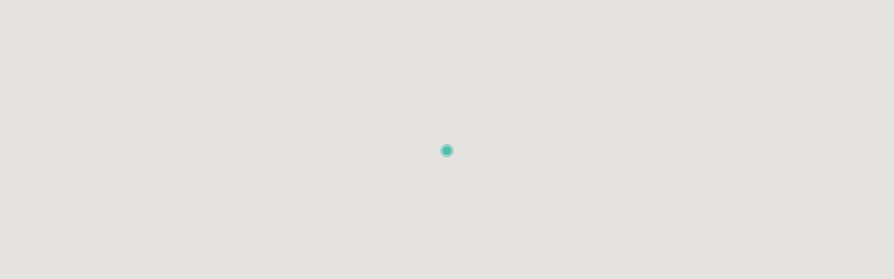

--- FILE ---
content_type: text/html; charset=utf-8
request_url: https://sqmcommercial.com.au/listing/map.aspx?listingid=3475
body_size: 2601
content:


<!DOCTYPE html PUBLIC "-//W3C//DTD XHTML 1.0 Transitional//EN" "https://www.w3.org/TR/xhtml1/DTD/xhtml1-transitional.dtd">
<script src="/js/markerclusterer.js" type="text/javascript"></script>
<html xmlns="https://www.w3.org/1999/xhtml">
    <head><title>
	Agentware
</title>
    <style>
html {
	height: 100%;
}
body {
	margin: 0;
	padding: 0;
	height: 100%;
}
#map_canvas {
	width: 100%;
	height: 450px;
}
.googft-info-window td {
	background-color: yellow;
}
/* white background and box outline */
.gm-style > div:first-child > div + div > div:last-child > div > div:first-child > div {
	background-color: transparent !important;
	box-shadow: none !important;
	width: auto !important;
	height: auto !important;
}
/* arrow colour */
.gm-style > div:first-child > div + div > div:last-child > div > div:first-child > div > div > div {
	background-color: #fff !important;
}
/* close button */
.gm-style > div:first-child > div + div > div:last-child > div > div:last-child {
	margin-right: 30px;
	margin-top: 23px;
}
/* image icon inside close button */
.gm-style > div:first-child > div + div > div:last-child > div > div:last-child > img {
	display: block;
}
/* positioning of infowindow */
.gm-style-iw {
	top: 22px !important;
	left: 22px !important;
}
</style>


    <script type="text/javascript" src="https://maps.googleapis.com/maps/api/js?key=AIzaSyA0a1DroYvo0q3Oq2lFoGOeDiGddCjJOtc"></script>

      
    <script type="text/javascript">
        var map = null;
        var markers = [];
        var polygonCoords = [];
        var currentInfoWin = null;

        function initialize() {
            //var styles = [{"featureType":"water","elementType":"geometry.fill","stylers":[{"color":"#d3d3d3"}]},{"featureType":"transit","stylers":[{"color":"#808080"},{"visibility":"off"}]},{"featureType":"road.highway","elementType":"geometry.stroke","stylers":[{"visibility":"on"},{"color":"#b3b3b3"}]},{"featureType":"road.highway","elementType":"geometry.fill","stylers":[{"color":"#ffffff"}]},{"featureType":"road.local","elementType":"geometry.fill","stylers":[{"visibility":"on"},{"color":"#ffffff"},{"weight":1.8}]},{"featureType":"road.local","elementType":"geometry.stroke","stylers":[{"color":"#d7d7d7"}]},{"featureType":"poi","elementType":"geometry.fill","stylers":[{"visibility":"on"},{"color":"#ebebeb"}]},{"featureType":"administrative","elementType":"geometry","stylers":[{"color":"#a7a7a7"}]},{"featureType":"road.arterial","elementType":"geometry.fill","stylers":[{"color":"#ffffff"}]},{"featureType":"road.arterial","elementType":"geometry.fill","stylers":[{"color":"#ffffff"}]},{"featureType":"landscape","elementType":"geometry.fill","stylers":[{"visibility":"on"},{"color":"#efefef"}]},{"featureType":"road","elementType":"labels.text.fill","stylers":[{"color":"#696969"}]},{"featureType":"administrative","elementType":"labels.text.fill","stylers":[{"visibility":"on"},{"color":"#737373"}]},{"featureType":"poi","elementType":"labels.icon","stylers":[{"visibility":"off"}]},{"featureType":"poi","elementType":"labels","stylers":[{"visibility":"off"}]},{"featureType":"road.arterial","elementType":"geometry.stroke","stylers":[{"color":"#d6d6d6"}]},{"featureType":"road","elementType":"labels.icon","stylers":[{"visibility":"off"}]},{},{"featureType":"poi","elementType":"geometry.fill","stylers":[{"color":"#dadada"}]}];
            var styles = [{
                "featureType": "water",
                "elementType": "geometry",
                "stylers": [{
                    "color": "#e9e9e9"
                }, {
                    "lightness": 17
                }]
            }, {
                "featureType": "landscape",
                "elementType": "geometry",
                "stylers": [{
                    "color": "#f5f5f5"
                }, {
                    "lightness": 20
                }]
            }, {
                "featureType": "road.highway",
                "elementType": "geometry.fill",
                "stylers": [{
                    "color": "#ffffff"
                }, {
                    "lightness": 17
                }]
            }, {
                "featureType": "road.highway",
                "elementType": "geometry.stroke",
                "stylers": [{
                    "color": "#ffffff"
                }, {
                    "lightness": 29
                }, {
                    "weight": 0.2
                }]
            }, {
                "featureType": "road.arterial",
                "elementType": "geometry",
                "stylers": [{
                    "color": "#ffffff"
                }, {
                    "lightness": 18
                }]
            }, {
                "featureType": "road.local",
                "elementType": "geometry",
                "stylers": [{
                    "color": "#ffffff"
                }, {
                    "lightness": 16
                }]
            }, {
                "featureType": "poi",
                "elementType": "geometry",
                "stylers": [{
                    "color": "#f5f5f5"
                }, {
                    "lightness": 21
                }]
            }, {
                "featureType": "poi.park",
                "elementType": "geometry",
                "stylers": [{
                    "color": "#dedede"
                }, {
                    "lightness": 21
                }]
            }, {
                "elementType": "labels.text.stroke",
                "stylers": [{
                    "visibility": "on"
                }, {
                    "color": "#ffffff"
                }, {
                    "lightness": 16
                }]
            }, {
                "elementType": "labels.text.fill",
                "stylers": [{
                    "saturation": 36
                }, {
                    "color": "#333333"
                }, {
                    "lightness": 40
                }]
            }, {
                "elementType": "labels.icon",
                "stylers": [{
                    "visibility": "off"
                }]
            }, {
                "featureType": "transit",
                "elementType": "geometry",
                "stylers": [{
                    "color": "#f2f2f2"
                }, {
                    "lightness": 19
                }]
            }, {
                "featureType": "administrative",
                "elementType": "geometry.fill",
                "stylers": [{
                    "color": "#fefefe"
                }, {
                    "lightness": 20
                }]
            }, {
                "featureType": "administrative",
                "elementType": "geometry.stroke",
                "stylers": [{
                    "color": "#fefefe"
                }, {
                    "lightness": 17
                }, {
                    "weight": 1.2
                }]
            }];

            if (map == null) {
                var styledMap = new google.maps.StyledMapType(styles, { name: "Map" });
                var myLatlng = new google.maps.LatLng(-33.936695, 151.174452);
                var myOptions = {
                zoomControl: true,
	            scrollwheel: false,
	            streetViewControl: true,
	            panControl: true,
	            mapTypeControl: true,
	            scaleControl: true,
                mapTypeControl: true,
                center: new google.maps.LatLng(-33.936695, 151.174452),
                zoom: 15,
                mapTypeControlOptions: { mapTypeIds: [google.maps.MapTypeId.ROADMAP, 'map_style'] }
                };
                map = new google.maps.Map(document.getElementById("map_canvas"), myOptions);
                map.mapTypes.set('map_style', styledMap);
                map.setMapTypeId('map_style');
            }

            for (var i = 0; i < Points.length; i++) {
                addMarker(Points[i]);
            }

            //********************** Merge icons**************/
            var mcOptions = { styles: [{url: "/images/map-icon-merged.png", height: 30, width: 30, textSize: 10,textColor:"#fff"}], minimumClusterSize: 6 };
            var markerCluster = new MarkerClusterer(map, markers, mcOptions);
            //last line of addMarker(){markers.push(new google.maps.Marker(marker));}
           //*************************************************/

            zoom_in_to_the_markers()




        }

        function addMarker(feature) {
            var marker = new google.maps.Marker({
                title: feature[0],
                position: { lat: feature[1], lng: feature[2] },
                icon: icons[feature[3]].icon,
                map: map
            });
            polygonCoords.push(new google.maps.LatLng(feature[1], feature[2]));
            google.maps.event.addListener(marker, "click", function (e) {
                if (currentInfoWin !== null) { currentInfoWin.close(map, this); }
                var infowindow = new google.maps.InfoWindow({content: feature[4],position: marker.position});
                marker.setIcon('/images/map-icon.png');
                infowindow.open(map, marker);
                currentInfoWin = infowindow;
             });
             markers.push(new google.maps.Marker(marker));
        }

        function zoom_in_to_the_markers() {
            ////// Zoom in to the markers 
            var max_zoom_level = 18;
            var bounds = new google.maps.LatLngBounds();
            if (polygonCoords.length > 0)//Search by one criteria
            {
                //this section calculate a new center LatLng and zoom level
                for (i = 0; i < polygonCoords.length; i++) {
                    bounds.extend(polygonCoords[i]);
                }
                map.setCenter(bounds.getCenter());
                map.fitBounds(bounds);
                google.maps.event.addListenerOnce(map, 'idle', function () {
                    if (map.getZoom() > max_zoom_level) {
                        map.setZoom(max_zoom_level);
                    }
                });
            }
        }
        //Un comment:  icon: icons[feature[3]].icon,
        var iconBase = '/images/';
        var icons = {
            default_icon: { icon: iconBase + 'map-icon.png' }
        };

        //['108 North Terrace, Suburb', -34.9219796, 138.59455679999999, 'default_icon', 384],
        var Points = [['21C/1801 Botany Rd BOTANY' ,-33.9443842,151.1962869,'default_icon','<iframe scrolling=no  width=205 height=240 style=border:none; marginheight=0 marginwidth=0  src=/listing/GooglemapListingDetail.aspx?ListingID=3475 ></iframe>']
];
    </script>
    </head>
    <body>
    <form method="post" action="./map.aspx?listingid=3475" id="form1">
<div class="aspNetHidden">
<input type="hidden" name="__VIEWSTATE" id="__VIEWSTATE" value="/wEPDwULLTExOTc0MjQyMjVkZNWJ/UiLWPe5hvrt0lEWO0H8+BsZN7W6B8n5jO8qHJgc" />
</div>

<div class="aspNetHidden">

	<input type="hidden" name="__VIEWSTATEGENERATOR" id="__VIEWSTATEGENERATOR" value="ACBCF378" />
</div>
      <div id="map_canvas"> </div>
      <script type="text/javascript">
        google.maps.event.addDomListener(window, 'load', initialize);
    </script>
    </form>
</body>
</html>


--- FILE ---
content_type: application/javascript
request_url: https://sqmcommercial.com.au/js/markerclusterer.js
body_size: 8457
content:
// ==ClosureCompiler==
// @compilation_level ADVANCED_OPTIMIZATIONS
// @externs_url http://closure-compiler.googlecode.com/svn/trunk/contrib/externs/maps/google_maps_api_v3_3.js
// ==/ClosureCompiler==

/**
* @name MarkerClusterer for Google Maps v3
* @version version 1.0.1
* @author Luke Mahe
* @fileoverview
* The library creates and manages per-zoom-level clusters for large amounts of
* markers.
* <br/>
* This is a v3 implementation of the
* <a href="http://gmaps-utility-library-dev.googlecode.com/svn/tags/markerclusterer/"
* >v2 MarkerClusterer</a>.
*/

/**
* Licensed under the Apache License, Version 2.0 (the "License");
* you may not use this file except in compliance with the License.
* You may obtain a copy of the License at
*
*     http://www.apache.org/licenses/LICENSE-2.0
*
* Unless required by applicable law or agreed to in writing, software
* distributed under the License is distributed on an "AS IS" BASIS,
* WITHOUT WARRANTIES OR CONDITIONS OF ANY KIND, either express or implied.
* See the License for the specific language governing permissions and
* limitations under the License.
*/


/**
* A Marker Clusterer that clusters markers.
*
* @param {google.maps.Map} map The Google map to attach to.
* @param {Array.<google.maps.Marker>=} opt_markers Optional markers to add to
*   the cluster.
* @param {Object=} opt_options support the following options:
*     'gridSize': (number) The grid size of a cluster in pixels.
*     'maxZoom': (number) The maximum zoom level that a marker can be part of a
*                cluster.
*     'zoomOnClick': (boolean) Whether the default behaviour of clicking on a
*                    cluster is to zoom into it.
*     'averageCenter': (boolean) Wether the center of each cluster should be
*                      the average of all markers in the cluster.
*     'minimumClusterSize': (number) The minimum number of markers to be in a
*                           cluster before the markers are hidden and a count
*                           is shown.
*     'styles': (object) An object that has style properties:
*       'url': (string) The image url.
*       'height': (number) The image height.
*       'width': (number) The image width.
*       'anchor': (Array) The anchor position of the label text.
*       'textColor': (string) The text color.
*       'textSize': (number) The text size.
*       'backgroundPosition': (string) The position of the backgound x, y.
* @constructor
* @extends google.maps.OverlayView
*/
function MarkerClusterer(map, opt_markers, opt_options) {
    // MarkerClusterer implements google.maps.OverlayView interface. We use the
    // extend function to extend MarkerClusterer with google.maps.OverlayView
    // because it might not always be available when the code is defined so we
    // look for it at the last possible moment. If it doesn't exist now then
    // there is no point going ahead :)
    this.extend(MarkerClusterer, google.maps.OverlayView);
    this.map_ = map;

    /**
    * @type {Array.<google.maps.Marker>}
    * @private
    */
    this.markers_ = [];

    /**
    *  @type {Array.<Cluster>}
    */
    this.clusters_ = [];

    this.sizes = [53, 56, 66, 78, 90];

    /**
    * @private
    */
    this.styles_ = [];

    /**
    * @type {boolean}
    * @private
    */
    this.ready_ = false;

    var options = opt_options || {};

    /**
    * @type {number}
    * @private
    */
    this.gridSize_ = options['gridSize'] || 60;

    /**
    * @private
    */
    this.minClusterSize_ = options['minimumClusterSize'] || 2;


    /**
    * @type {?number}
    * @private
    */
    this.maxZoom_ = options['maxZoom'] || null;

    this.styles_ = options['styles'] || [];

    /**
    * @type {string}
    * @private
    */
    this.imagePath_ = options['imagePath'] ||
      this.MARKER_CLUSTER_IMAGE_PATH_;

    /**
    * @type {string}
    * @private
    */
    this.imageExtension_ = options['imageExtension'] ||
      this.MARKER_CLUSTER_IMAGE_EXTENSION_;

    /**
    * @type {boolean}
    * @private
    */
    this.zoomOnClick_ = true;

    if (options['zoomOnClick'] != undefined) {
        this.zoomOnClick_ = options['zoomOnClick'];
    }

    /**
    * @type {boolean}
    * @private
    */
    this.averageCenter_ = false;

    if (options['averageCenter'] != undefined) {
        this.averageCenter_ = options['averageCenter'];
    }

    this.setupStyles_();

    this.setMap(map);

    /**
    * @type {number}
    * @private
    */
    this.prevZoom_ = this.map_.getZoom();

    // Add the map event listeners
    var that = this;
    google.maps.event.addListener(this.map_, 'zoom_changed', function () {
        // Determines map type and prevent illegal zoom levels
        var zoom = that.map_.getZoom();
        var minZoom = that.map_.minZoom || 0;
        var maxZoom = Math.min(that.map_.maxZoom || 100,
                         that.map_.mapTypes[that.map_.getMapTypeId()].maxZoom);
        zoom = Math.min(Math.max(zoom, minZoom), maxZoom);

        if (that.prevZoom_ != zoom) {
            that.prevZoom_ = zoom;
            that.resetViewport();
        }
    });

    google.maps.event.addListener(this.map_, 'idle', function () {
        that.redraw();
    });

    // Finally, add the markers
    if (opt_markers && (opt_markers.length || Object.keys(opt_markers).length)) {
        this.addMarkers(opt_markers, false);
    }
}


/**
* The marker cluster image path.
*
* @type {string}
* @private
*/
MarkerClusterer.prototype.MARKER_CLUSTER_IMAGE_PATH_ =
    'http://google-maps-utility-library-v3.googlecode.com/svn/trunk/markerclusterer/' +
    'images/m';


/**
* The marker cluster image path.
*
* @type {string}
* @private
*/
MarkerClusterer.prototype.MARKER_CLUSTER_IMAGE_EXTENSION_ = 'png';


/**
* Extends a objects prototype by anothers.
*
* @param {Object} obj1 The object to be extended.
* @param {Object} obj2 The object to extend with.
* @return {Object} The new extended object.
* @ignore
*/
MarkerClusterer.prototype.extend = function (obj1, obj2) {
    return (function (object) {
        for (var property in object.prototype) {
            this.prototype[property] = object.prototype[property];
        }
        return this;
    }).apply(obj1, [obj2]);
};


/**
* Implementaion of the interface method.
* @ignore
*/
MarkerClusterer.prototype.onAdd = function () {
    this.setReady_(true);
};

/**
* Implementaion of the interface method.
* @ignore
*/
MarkerClusterer.prototype.draw = function () { };

/**
* Sets up the styles object.
*
* @private
*/
MarkerClusterer.prototype.setupStyles_ = function () {
    if (this.styles_.length) {
        return;
    }

    for (var i = 0, size; size = this.sizes[i]; i++) {
        this.styles_.push({
            url: this.imagePath_ + (i + 1) + '.' + this.imageExtension_,
            height: size,
            width: size
        });
    }
};

/**
*  Fit the map to the bounds of the markers in the clusterer.
*/
MarkerClusterer.prototype.fitMapToMarkers = function () {
    var markers = this.getMarkers();
    var bounds = new google.maps.LatLngBounds();
    for (var i = 0, marker; marker = markers[i]; i++) {
        bounds.extend(marker.getPosition());
    }

    this.map_.fitBounds(bounds);
};


/**
*  Sets the styles.
*
*  @param {Object} styles The style to set.
*/
MarkerClusterer.prototype.setStyles = function (styles) {
    this.styles_ = styles;
};


/**
*  Gets the styles.
*
*  @return {Object} The styles object.
*/
MarkerClusterer.prototype.getStyles = function () {
    return this.styles_;
};


/**
* Whether zoom on click is set.
*
* @return {boolean} True if zoomOnClick_ is set.
*/
MarkerClusterer.prototype.isZoomOnClick = function () {
    return this.zoomOnClick_;
};

/**
* Whether average center is set.
*
* @return {boolean} True if averageCenter_ is set.
*/
MarkerClusterer.prototype.isAverageCenter = function () {
    return this.averageCenter_;
};


/**
*  Returns the array of markers in the clusterer.
*
*  @return {Array.<google.maps.Marker>} The markers.
*/
MarkerClusterer.prototype.getMarkers = function () {
    return this.markers_;
};


/**
*  Returns the number of markers in the clusterer
*
*  @return {Number} The number of markers.
*/
MarkerClusterer.prototype.getTotalMarkers = function () {
    return this.markers_.length;
};


/**
*  Sets the max zoom for the clusterer.
*
*  @param {number} maxZoom The max zoom level.
*/
MarkerClusterer.prototype.setMaxZoom = function (maxZoom) {
    this.maxZoom_ = maxZoom;
};


/**
*  Gets the max zoom for the clusterer.
*
*  @return {number} The max zoom level.
*/
MarkerClusterer.prototype.getMaxZoom = function () {
    return this.maxZoom_;
};


/**
*  The function for calculating the cluster icon image.
*
*  @param {Array.<google.maps.Marker>} markers The markers in the clusterer.
*  @param {number} numStyles The number of styles available.
*  @return {Object} A object properties: 'text' (string) and 'index' (number).
*  @private
*/
MarkerClusterer.prototype.calculator_ = function (markers, numStyles) {
    var index = 0;
    var count = markers.length;
    var dv = count;
    while (dv !== 0) {
        dv = parseInt(dv / 10, 10);
        index++;
    }

    index = Math.min(index, numStyles);
    return {
        text: count,
        index: index
    };
};


/**
* Set the calculator function.
*
* @param {function(Array, number)} calculator The function to set as the
*     calculator. The function should return a object properties:
*     'text' (string) and 'index' (number).
*
*/
MarkerClusterer.prototype.setCalculator = function (calculator) {
    this.calculator_ = calculator;
};


/**
* Get the calculator function.
*
* @return {function(Array, number)} the calculator function.
*/
MarkerClusterer.prototype.getCalculator = function () {
    return this.calculator_;
};


/**
* Add an array of markers to the clusterer.
*
* @param {Array.<google.maps.Marker>} markers The markers to add.
* @param {boolean=} opt_nodraw Whether to redraw the clusters.
*/
MarkerClusterer.prototype.addMarkers = function (markers, opt_nodraw) {
    if (markers.length) {
        for (var i = 0, marker; marker = markers[i]; i++) {
            this.pushMarkerTo_(marker);
        }
    } else if (Object.keys(markers).length) {
        for (var marker in markers) {
            this.pushMarkerTo_(markers[marker]);
        }
    }
    if (!opt_nodraw) {
        this.redraw();
    }
};


/**
* Pushes a marker to the clusterer.
*
* @param {google.maps.Marker} marker The marker to add.
* @private
*/
MarkerClusterer.prototype.pushMarkerTo_ = function (marker) {
    marker.isAdded = false;
    if (marker['draggable']) {
        // If the marker is draggable add a listener so we update the clusters on
        // the drag end.
        var that = this;
        google.maps.event.addListener(marker, 'dragend', function () {
            marker.isAdded = false;
            that.repaint();
        });
    }
    this.markers_.push(marker);
};


/**
* Adds a marker to the clusterer and redraws if needed.
*
* @param {google.maps.Marker} marker The marker to add.
* @param {boolean=} opt_nodraw Whether to redraw the clusters.
*/
MarkerClusterer.prototype.addMarker = function (marker, opt_nodraw) {
    this.pushMarkerTo_(marker);
    if (!opt_nodraw) {
        this.redraw();
    }
};


/**
* Removes a marker and returns true if removed, false if not
*
* @param {google.maps.Marker} marker The marker to remove
* @return {boolean} Whether the marker was removed or not
* @private
*/
MarkerClusterer.prototype.removeMarker_ = function (marker) {
    var index = -1;
    if (this.markers_.indexOf) {
        index = this.markers_.indexOf(marker);
    } else {
        for (var i = 0, m; m = this.markers_[i]; i++) {
            if (m == marker) {
                index = i;
                break;
            }
        }
    }

    if (index == -1) {
        // Marker is not in our list of markers.
        return false;
    }

    marker.setMap(null);

    this.markers_.splice(index, 1);

    return true;
};


/**
* Remove a marker from the cluster.
*
* @param {google.maps.Marker} marker The marker to remove.
* @param {boolean=} opt_nodraw Optional boolean to force no redraw.
* @return {boolean} True if the marker was removed.
*/
MarkerClusterer.prototype.removeMarker = function (marker, opt_nodraw) {
    var removed = this.removeMarker_(marker);

    if (!opt_nodraw && removed) {
        this.resetViewport();
        this.redraw();
        return true;
    } else {
        return false;
    }
};


/**
* Removes an array of markers from the cluster.
*
* @param {Array.<google.maps.Marker>} markers The markers to remove.
* @param {boolean=} opt_nodraw Optional boolean to force no redraw.
*/
MarkerClusterer.prototype.removeMarkers = function (markers, opt_nodraw) {
    var removed = false;

    for (var i = 0, marker; marker = markers[i]; i++) {
        var r = this.removeMarker_(marker);
        removed = removed || r;
    }

    if (!opt_nodraw && removed) {
        this.resetViewport();
        this.redraw();
        return true;
    }
};


/**
* Sets the clusterer's ready state.
*
* @param {boolean} ready The state.
* @private
*/
MarkerClusterer.prototype.setReady_ = function (ready) {
    if (!this.ready_) {
        this.ready_ = ready;
        this.createClusters_();
    }
};


/**
* Returns the number of clusters in the clusterer.
*
* @return {number} The number of clusters.
*/
MarkerClusterer.prototype.getTotalClusters = function () {
    return this.clusters_.length;
};


/**
* Returns the google map that the clusterer is associated with.
*
* @return {google.maps.Map} The map.
*/
MarkerClusterer.prototype.getMap = function () {
    return this.map_;
};


/**
* Sets the google map that the clusterer is associated with.
*
* @param {google.maps.Map} map The map.
*/
MarkerClusterer.prototype.setMap = function (map) {
    this.map_ = map;
};


/**
* Returns the size of the grid.
*
* @return {number} The grid size.
*/
MarkerClusterer.prototype.getGridSize = function () {
    return this.gridSize_;
};


/**
* Sets the size of the grid.
*
* @param {number} size The grid size.
*/
MarkerClusterer.prototype.setGridSize = function (size) {
    this.gridSize_ = size;
};


/**
* Returns the min cluster size.
*
* @return {number} The grid size.
*/
MarkerClusterer.prototype.getMinClusterSize = function () {
    return this.minClusterSize_;
};

/**
* Sets the min cluster size.
*
* @param {number} size The grid size.
*/
MarkerClusterer.prototype.setMinClusterSize = function (size) {
    this.minClusterSize_ = size;
};


/**
* Extends a bounds object by the grid size.
*
* @param {google.maps.LatLngBounds} bounds The bounds to extend.
* @return {google.maps.LatLngBounds} The extended bounds.
*/
MarkerClusterer.prototype.getExtendedBounds = function (bounds) {
    var projection = this.getProjection();

    // Turn the bounds into latlng.
    var tr = new google.maps.LatLng(bounds.getNorthEast().lat(),
      bounds.getNorthEast().lng());
    var bl = new google.maps.LatLng(bounds.getSouthWest().lat(),
      bounds.getSouthWest().lng());

    // Convert the points to pixels and the extend out by the grid size.
    var trPix = projection.fromLatLngToDivPixel(tr);
    trPix.x += this.gridSize_;
    trPix.y -= this.gridSize_;

    var blPix = projection.fromLatLngToDivPixel(bl);
    blPix.x -= this.gridSize_;
    blPix.y += this.gridSize_;

    // Convert the pixel points back to LatLng
    var ne = projection.fromDivPixelToLatLng(trPix);
    var sw = projection.fromDivPixelToLatLng(blPix);

    // Extend the bounds to contain the new bounds.
    bounds.extend(ne);
    bounds.extend(sw);

    return bounds;
};


/**
* Determins if a marker is contained in a bounds.
*
* @param {google.maps.Marker} marker The marker to check.
* @param {google.maps.LatLngBounds} bounds The bounds to check against.
* @return {boolean} True if the marker is in the bounds.
* @private
*/
MarkerClusterer.prototype.isMarkerInBounds_ = function (marker, bounds) {
    return bounds.contains(marker.getPosition());
};


/**
* Clears all clusters and markers from the clusterer.
*/
MarkerClusterer.prototype.clearMarkers = function () {
    this.resetViewport(true);

    // Set the markers a empty array.
    this.markers_ = [];
};


/**
* Clears all existing clusters and recreates them.
* @param {boolean} opt_hide To also hide the marker.
*/
MarkerClusterer.prototype.resetViewport = function (opt_hide) {
    // Remove all the clusters
    for (var i = 0, cluster; cluster = this.clusters_[i]; i++) {
        cluster.remove();
    }

    // Reset the markers to not be added and to be invisible.
    for (var i = 0, marker; marker = this.markers_[i]; i++) {
        marker.isAdded = false;
        if (opt_hide) {
            marker.setMap(null);
        }
    }

    this.clusters_ = [];
};

/**
*
*/
MarkerClusterer.prototype.repaint = function () {
    var oldClusters = this.clusters_.slice();
    this.clusters_.length = 0;
    this.resetViewport();
    this.redraw();

    // Remove the old clusters.
    // Do it in a timeout so the other clusters have been drawn first.
    window.setTimeout(function () {
        for (var i = 0, cluster; cluster = oldClusters[i]; i++) {
            cluster.remove();
        }
    }, 0);
};


/**
* Redraws the clusters.
*/
MarkerClusterer.prototype.redraw = function () {
    this.createClusters_();
};


/**
* Calculates the distance between two latlng locations in km.
* @see http://www.movable-type.co.uk/scripts/latlong.html
*
* @param {google.maps.LatLng} p1 The first lat lng point.
* @param {google.maps.LatLng} p2 The second lat lng point.
* @return {number} The distance between the two points in km.
* @private
*/
MarkerClusterer.prototype.distanceBetweenPoints_ = function (p1, p2) {
    if (!p1 || !p2) {
        return 0;
    }

    var R = 6371; // Radius of the Earth in km
    var dLat = (p2.lat() - p1.lat()) * Math.PI / 180;
    var dLon = (p2.lng() - p1.lng()) * Math.PI / 180;
    var a = Math.sin(dLat / 2) * Math.sin(dLat / 2) +
    Math.cos(p1.lat() * Math.PI / 180) * Math.cos(p2.lat() * Math.PI / 180) *
    Math.sin(dLon / 2) * Math.sin(dLon / 2);
    var c = 2 * Math.atan2(Math.sqrt(a), Math.sqrt(1 - a));
    var d = R * c;
    return d;
};


/**
* Add a marker to a cluster, or creates a new cluster.
*
* @param {google.maps.Marker} marker The marker to add.
* @private
*/
MarkerClusterer.prototype.addToClosestCluster_ = function (marker) {
    var distance = 40000; // Some large number
    var clusterToAddTo = null;
    var pos = marker.getPosition();
    for (var i = 0, cluster; cluster = this.clusters_[i]; i++) {
        var center = cluster.getCenter();
        if (center) {
            var d = this.distanceBetweenPoints_(center, marker.getPosition());
            if (d < distance) {
                distance = d;
                clusterToAddTo = cluster;
            }
        }
    }

    if (clusterToAddTo && clusterToAddTo.isMarkerInClusterBounds(marker)) {
        clusterToAddTo.addMarker(marker);
    } else {
        var cluster = new Cluster(this);
        cluster.addMarker(marker);
        this.clusters_.push(cluster);
    }
};


/**
* Creates the clusters.
*
* @private
*/
MarkerClusterer.prototype.createClusters_ = function () {
    if (!this.ready_) {
        return;
    }

    // Get our current map view bounds.
    // Create a new bounds object so we don't affect the map.
    var mapBounds = new google.maps.LatLngBounds(this.map_.getBounds().getSouthWest(),
      this.map_.getBounds().getNorthEast());
    var bounds = this.getExtendedBounds(mapBounds);

    for (var i = 0, marker; marker = this.markers_[i]; i++) {
        if (!marker.isAdded && this.isMarkerInBounds_(marker, bounds)) {
            this.addToClosestCluster_(marker);
        }
    }
};


/**
* A cluster that contains markers.
*
* @param {MarkerClusterer} markerClusterer The markerclusterer that this
*     cluster is associated with.
* @constructor
* @ignore
*/
function Cluster(markerClusterer) {
    this.markerClusterer_ = markerClusterer;
    this.map_ = markerClusterer.getMap();
    this.gridSize_ = markerClusterer.getGridSize();
    this.minClusterSize_ = markerClusterer.getMinClusterSize();
    this.averageCenter_ = markerClusterer.isAverageCenter();
    this.center_ = null;
    this.markers_ = [];
    this.bounds_ = null;
    this.clusterIcon_ = new ClusterIcon(this, markerClusterer.getStyles(),
      markerClusterer.getGridSize());
}

/**
* Determins if a marker is already added to the cluster.
*
* @param {google.maps.Marker} marker The marker to check.
* @return {boolean} True if the marker is already added.
*/
Cluster.prototype.isMarkerAlreadyAdded = function (marker) {
    if (this.markers_.indexOf) {
        return this.markers_.indexOf(marker) != -1;
    } else {
        for (var i = 0, m; m = this.markers_[i]; i++) {
            if (m == marker) {
                return true;
            }
        }
    }
    return false;
};


/**
* Add a marker the cluster.
*
* @param {google.maps.Marker} marker The marker to add.
* @return {boolean} True if the marker was added.
*/
Cluster.prototype.addMarker = function (marker) {
    if (this.isMarkerAlreadyAdded(marker)) {
        return false;
    }

    if (!this.center_) {
        this.center_ = marker.getPosition();
        this.calculateBounds_();
    } else {
        if (this.averageCenter_) {
            var l = this.markers_.length + 1;
            var lat = (this.center_.lat() * (l - 1) + marker.getPosition().lat()) / l;
            var lng = (this.center_.lng() * (l - 1) + marker.getPosition().lng()) / l;
            this.center_ = new google.maps.LatLng(lat, lng);
            this.calculateBounds_();
        }
    }

    marker.isAdded = true;
    this.markers_.push(marker);

    var len = this.markers_.length;
    if (len < this.minClusterSize_ && marker.getMap() != this.map_) {
        // Min cluster size not reached so show the marker.
        marker.setMap(this.map_);
    }

    if (len == this.minClusterSize_) {
        // Hide the markers that were showing.
        for (var i = 0; i < len; i++) {
            this.markers_[i].setMap(null);
        }
    }

    if (len >= this.minClusterSize_) {
        marker.setMap(null);
    }

    this.updateIcon();
    return true;
};


/**
* Returns the marker clusterer that the cluster is associated with.
*
* @return {MarkerClusterer} The associated marker clusterer.
*/
Cluster.prototype.getMarkerClusterer = function () {
    return this.markerClusterer_;
};


/**
* Returns the bounds of the cluster.
*
* @return {google.maps.LatLngBounds} the cluster bounds.
*/
Cluster.prototype.getBounds = function () {
    var bounds = new google.maps.LatLngBounds(this.center_, this.center_);
    var markers = this.getMarkers();
    for (var i = 0, marker; marker = markers[i]; i++) {
        bounds.extend(marker.getPosition());
    }
    return bounds;
};


/**
* Removes the cluster
*/
Cluster.prototype.remove = function () {
    this.clusterIcon_.remove();
    this.markers_.length = 0;
    delete this.markers_;
};


/**
* Returns the center of the cluster.
*
* @return {number} The cluster center.
*/
Cluster.prototype.getSize = function () {
    return this.markers_.length;
};


/**
* Returns the center of the cluster.
*
* @return {Array.<google.maps.Marker>} The cluster center.
*/
Cluster.prototype.getMarkers = function () {
    return this.markers_;
};


/**
* Returns the center of the cluster.
*
* @return {google.maps.LatLng} The cluster center.
*/
Cluster.prototype.getCenter = function () {
    return this.center_;
};


/**
* Calculated the extended bounds of the cluster with the grid.
*
* @private
*/
Cluster.prototype.calculateBounds_ = function () {
    var bounds = new google.maps.LatLngBounds(this.center_, this.center_);
    this.bounds_ = this.markerClusterer_.getExtendedBounds(bounds);
};


/**
* Determines if a marker lies in the clusters bounds.
*
* @param {google.maps.Marker} marker The marker to check.
* @return {boolean} True if the marker lies in the bounds.
*/
Cluster.prototype.isMarkerInClusterBounds = function (marker) {
    return this.bounds_.contains(marker.getPosition());
};


/**
* Returns the map that the cluster is associated with.
*
* @return {google.maps.Map} The map.
*/
Cluster.prototype.getMap = function () {
    return this.map_;
};


/**
* Updates the cluster icon
*/
Cluster.prototype.updateIcon = function () {
    var zoom = this.map_.getZoom();
    var mz = this.markerClusterer_.getMaxZoom();

    if (mz && zoom > mz) {
        // The zoom is greater than our max zoom so show all the markers in cluster.
        for (var i = 0, marker; marker = this.markers_[i]; i++) {
            marker.setMap(this.map_);
        }
        return;
    }

    if (this.markers_.length < this.minClusterSize_) {
        // Min cluster size not yet reached.
        this.clusterIcon_.hide();
        return;
    }

    var numStyles = this.markerClusterer_.getStyles().length;
    var sums = this.markerClusterer_.getCalculator()(this.markers_, numStyles);
    this.clusterIcon_.setCenter(this.center_);
    this.clusterIcon_.setSums(sums);
    this.clusterIcon_.show();
};


/**
* A cluster icon
*
* @param {Cluster} cluster The cluster to be associated with.
* @param {Object} styles An object that has style properties:
*     'url': (string) The image url.
*     'height': (number) The image height.
*     'width': (number) The image width.
*     'anchor': (Array) The anchor position of the label text.
*     'textColor': (string) The text color.
*     'textSize': (number) The text size.
*     'backgroundPosition: (string) The background postition x, y.
* @param {number=} opt_padding Optional padding to apply to the cluster icon.
* @constructor
* @extends google.maps.OverlayView
* @ignore
*/
function ClusterIcon(cluster, styles, opt_padding) {
    cluster.getMarkerClusterer().extend(ClusterIcon, google.maps.OverlayView);

    this.styles_ = styles;
    this.padding_ = opt_padding || 0;
    this.cluster_ = cluster;
    this.center_ = null;
    this.map_ = cluster.getMap();
    this.div_ = null;
    this.sums_ = null;
    this.visible_ = false;

    this.setMap(this.map_);
}


/**
* Triggers the clusterclick event and zoom's if the option is set.
*/
ClusterIcon.prototype.triggerClusterClick = function () {
    var markerClusterer = this.cluster_.getMarkerClusterer();

    // Trigger the clusterclick event.
    google.maps.event.trigger(markerClusterer, 'clusterclick', this.cluster_);

    if (markerClusterer.isZoomOnClick()) {
        // Zoom into the cluster.
        this.map_.fitBounds(this.cluster_.getBounds());
    }
};


/**
* Adding the cluster icon to the dom.
* @ignore
*/
ClusterIcon.prototype.onAdd = function () {
    this.div_ = document.createElement('DIV');
    if (this.visible_) {
        var pos = this.getPosFromLatLng_(this.center_);
        this.div_.style.cssText = this.createCss(pos);
        this.div_.innerHTML = this.sums_.text;
    }

    var panes = this.getPanes();
    panes.overlayMouseTarget.appendChild(this.div_);

    var that = this;
    google.maps.event.addDomListener(this.div_, 'click', function () {
        that.triggerClusterClick();
    });
};


/**
* Returns the position to place the div dending on the latlng.
*
* @param {google.maps.LatLng} latlng The position in latlng.
* @return {google.maps.Point} The position in pixels.
* @private
*/
ClusterIcon.prototype.getPosFromLatLng_ = function (latlng) {
    var pos = this.getProjection().fromLatLngToDivPixel(latlng);
    pos.x -= parseInt(this.width_ / 2, 10);
    pos.y -= parseInt(this.height_ / 2, 10);
    return pos;
};


/**
* Draw the icon.
* @ignore
*/
ClusterIcon.prototype.draw = function () {
    if (this.visible_) {
        var pos = this.getPosFromLatLng_(this.center_);
        this.div_.style.top = pos.y + 'px';
        this.div_.style.left = pos.x + 'px';
    }
};


/**
* Hide the icon.
*/
ClusterIcon.prototype.hide = function () {
    if (this.div_) {
        this.div_.style.display = 'none';
    }
    this.visible_ = false;
};


/**
* Position and show the icon.
*/
ClusterIcon.prototype.show = function () {
    if (this.div_) {
        var pos = this.getPosFromLatLng_(this.center_);
        this.div_.style.cssText = this.createCss(pos);
        this.div_.style.display = '';
    }
    this.visible_ = true;
};


/**
* Remove the icon from the map
*/
ClusterIcon.prototype.remove = function () {
    this.setMap(null);
};


/**
* Implementation of the onRemove interface.
* @ignore
*/
ClusterIcon.prototype.onRemove = function () {
    if (this.div_ && this.div_.parentNode) {
        this.hide();
        this.div_.parentNode.removeChild(this.div_);
        this.div_ = null;
    }
};


/**
* Set the sums of the icon.
*
* @param {Object} sums The sums containing:
*   'text': (string) The text to display in the icon.
*   'index': (number) The style index of the icon.
*/
ClusterIcon.prototype.setSums = function (sums) {
    this.sums_ = sums;
    this.text_ = sums.text;
    this.index_ = sums.index;
    if (this.div_) {
        this.div_.innerHTML = sums.text;
    }

    this.useStyle();
};


/**
* Sets the icon to the the styles.
*/
ClusterIcon.prototype.useStyle = function () {
    var index = Math.max(0, this.sums_.index - 1);
    index = Math.min(this.styles_.length - 1, index);
    var style = this.styles_[index];
    this.url_ = style['url'];
    this.height_ = style['height'];
    this.width_ = style['width'];
    this.textColor_ = style['textColor'];
    this.anchor_ = style['anchor'];
    this.textSize_ = style['textSize'];
    this.backgroundPosition_ = style['backgroundPosition'];
};


/**
* Sets the center of the icon.
*
* @param {google.maps.LatLng} center The latlng to set as the center.
*/
ClusterIcon.prototype.setCenter = function (center) {
    this.center_ = center;
};


/**
* Create the css text based on the position of the icon.
*
* @param {google.maps.Point} pos The position.
* @return {string} The css style text.
*/
ClusterIcon.prototype.createCss = function (pos) {
    var style = [];
    style.push('background-image:url(' + this.url_ + ');');
    var backgroundPosition = this.backgroundPosition_ ? this.backgroundPosition_ : '0 0';
    style.push('background-position:' + backgroundPosition + ';');

    if (typeof this.anchor_ === 'object') {
        if (typeof this.anchor_[0] === 'number' && this.anchor_[0] > 0 &&
        this.anchor_[0] < this.height_) {
            style.push('height:' + (this.height_ - this.anchor_[0]) +
          'px; padding-top:' + this.anchor_[0] + 'px;');
        } else {
            style.push('height:' + this.height_ + 'px; line-height:' + this.height_ +
          'px;');
        }
        if (typeof this.anchor_[1] === 'number' && this.anchor_[1] > 0 &&
        this.anchor_[1] < this.width_) {
            style.push('width:' + (this.width_ - this.anchor_[1]) +
          'px; padding-left:' + this.anchor_[1] + 'px;');
        } else {
            style.push('width:' + this.width_ + 'px; text-align:center;');
        }
    } else {
        style.push('height:' + this.height_ + 'px; line-height:' +
        this.height_ + 'px; width:' + this.width_ + 'px; text-align:center;');
    }

    var txtColor = this.textColor_ ? this.textColor_ : 'black';
    var txtSize = this.textSize_ ? this.textSize_ : 11;

    style.push('cursor:pointer; top:' + pos.y + 'px; left:' +
      pos.x + 'px; color:' + txtColor + '; position:absolute; font-size:' +
      txtSize + 'px; font-family:Arial,sans-serif; font-weight:bold');
    return style.join('');
};


// Export Symbols for Closure
// If you are not going to compile with closure then you can remove the
// code below.
window['MarkerClusterer'] = MarkerClusterer;
MarkerClusterer.prototype['addMarker'] = MarkerClusterer.prototype.addMarker;
MarkerClusterer.prototype['addMarkers'] = MarkerClusterer.prototype.addMarkers;
MarkerClusterer.prototype['clearMarkers'] =
    MarkerClusterer.prototype.clearMarkers;
MarkerClusterer.prototype['fitMapToMarkers'] =
    MarkerClusterer.prototype.fitMapToMarkers;
MarkerClusterer.prototype['getCalculator'] =
    MarkerClusterer.prototype.getCalculator;
MarkerClusterer.prototype['getGridSize'] =
    MarkerClusterer.prototype.getGridSize;
MarkerClusterer.prototype['getExtendedBounds'] =
    MarkerClusterer.prototype.getExtendedBounds;
MarkerClusterer.prototype['getMap'] = MarkerClusterer.prototype.getMap;
MarkerClusterer.prototype['getMarkers'] = MarkerClusterer.prototype.getMarkers;
MarkerClusterer.prototype['getMaxZoom'] = MarkerClusterer.prototype.getMaxZoom;
MarkerClusterer.prototype['getStyles'] = MarkerClusterer.prototype.getStyles;
MarkerClusterer.prototype['getTotalClusters'] =
    MarkerClusterer.prototype.getTotalClusters;
MarkerClusterer.prototype['getTotalMarkers'] =
    MarkerClusterer.prototype.getTotalMarkers;
MarkerClusterer.prototype['redraw'] = MarkerClusterer.prototype.redraw;
MarkerClusterer.prototype['removeMarker'] =
    MarkerClusterer.prototype.removeMarker;
MarkerClusterer.prototype['removeMarkers'] =
    MarkerClusterer.prototype.removeMarkers;
MarkerClusterer.prototype['resetViewport'] =
    MarkerClusterer.prototype.resetViewport;
MarkerClusterer.prototype['repaint'] =
    MarkerClusterer.prototype.repaint;
MarkerClusterer.prototype['setCalculator'] =
    MarkerClusterer.prototype.setCalculator;
MarkerClusterer.prototype['setGridSize'] =
    MarkerClusterer.prototype.setGridSize;
MarkerClusterer.prototype['setMaxZoom'] =
    MarkerClusterer.prototype.setMaxZoom;
MarkerClusterer.prototype['onAdd'] = MarkerClusterer.prototype.onAdd;
MarkerClusterer.prototype['draw'] = MarkerClusterer.prototype.draw;

Cluster.prototype['getCenter'] = Cluster.prototype.getCenter;
Cluster.prototype['getSize'] = Cluster.prototype.getSize;
Cluster.prototype['getMarkers'] = Cluster.prototype.getMarkers;

ClusterIcon.prototype['onAdd'] = ClusterIcon.prototype.onAdd;
ClusterIcon.prototype['draw'] = ClusterIcon.prototype.draw;
ClusterIcon.prototype['onRemove'] = ClusterIcon.prototype.onRemove;

Object.keys = Object.keys || function (o) {
    var result = [];
    for (var name in o) {
        if (o.hasOwnProperty(name))
            result.push(name);
    }
    return result;
};
